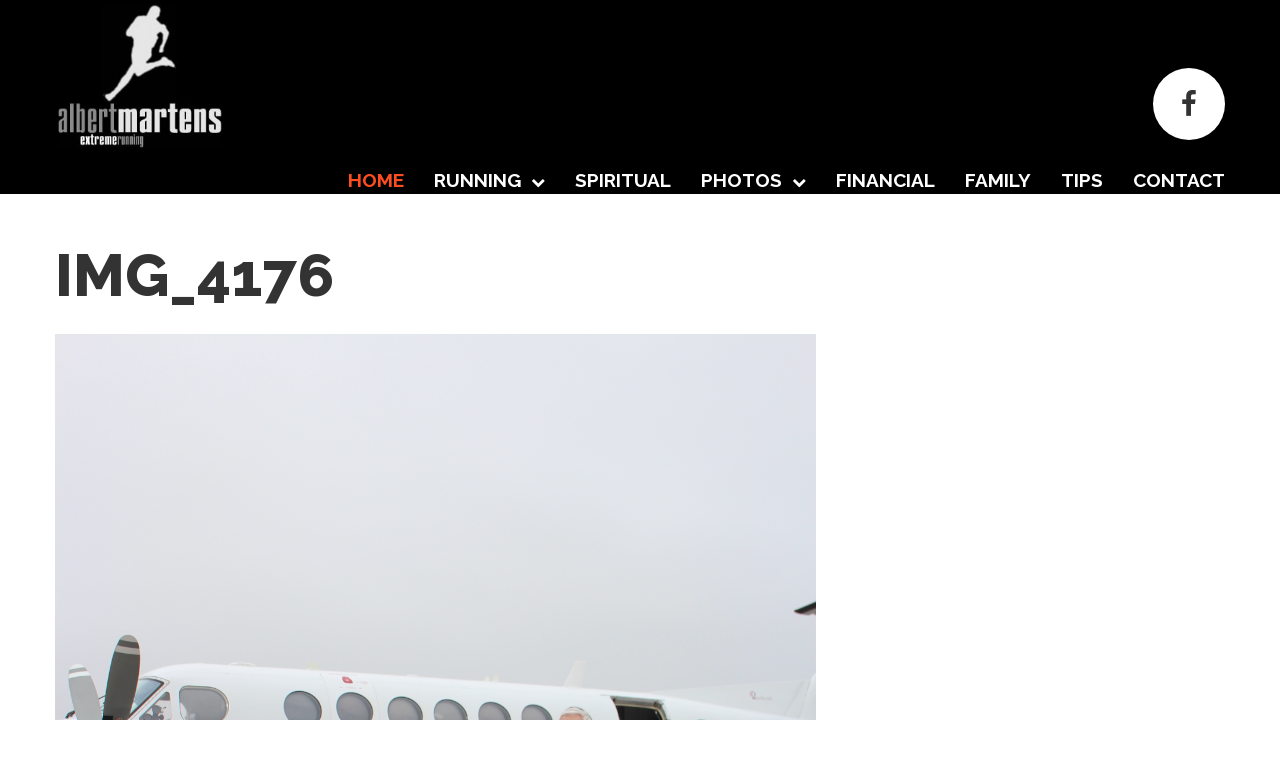

--- FILE ---
content_type: text/html; charset=utf-8
request_url: https://www.albertmartens.com/index.php/44-latest-news/index.php/404
body_size: 4948
content:
<!DOCTYPE html>
<html xmlns="http://www.w3.org/1999/xhtml" xml:lang="en-gb" lang="en-gb" >
  <head>
        <base href="https://www.albertmartens.com/index.php/44-latest-news/index.php/404" />
	<meta http-equiv="content-type" content="text/html; charset=utf-8" />
	<meta name="generator" content="Joomla! - Open Source Content Management" />
	<title>IMG_4176</title>
	<link href="/templates/theme3086/favicon.ico" rel="shortcut icon" type="image/vnd.microsoft.icon" />
	<link href="https://www.albertmartens.com/templates/theme3086/css/layout.css" rel="stylesheet" type="text/css" />
	<link href="https://www.albertmartens.com/templates/theme3086/css/jquery.fancybox.css" rel="stylesheet" type="text/css" />
	<link href="https://www.albertmartens.com/templates/theme3086/css/jquery.fancybox-buttons.css" rel="stylesheet" type="text/css" />
	<link href="https://www.albertmartens.com/templates/theme3086/css/jquery.fancybox-thumbs.css" rel="stylesheet" type="text/css" />
	<link href="https://www.albertmartens.com/templates/theme3086/css/template.css" rel="stylesheet" type="text/css" />
	<link href="https://www.albertmartens.com/modules/mod_socialloginandsocialshare/lrstyle.css" rel="stylesheet" type="text/css" />
	<link href="/templates/theme3086/html/mod_icemegamenu/css/default_icemegamenu.css" rel="stylesheet" type="text/css" />
	<link href="/templates/theme3086/html/mod_icemegamenu/css/default_icemegamenu-reponsive.css" rel="stylesheet" type="text/css" />
	<script type="application/json" class="joomla-script-options new">{"csrf.token":"6aba457aeb48c0ff0eeadd77f339ca10","system.paths":{"root":"","base":""},"system.keepalive":{"interval":840000,"uri":"\/index.php\/component\/ajax\/?format=json"}}</script>
	<script src="/media/jui/js/jquery.min.js?b4bbde9743851abee9bb06ce85fe5fdc" type="text/javascript"></script>
	<script src="/media/jui/js/jquery-noconflict.js?b4bbde9743851abee9bb06ce85fe5fdc" type="text/javascript"></script>
	<script src="/media/jui/js/jquery-migrate.min.js?b4bbde9743851abee9bb06ce85fe5fdc" type="text/javascript"></script>
	<script src="/media/system/js/caption.js?b4bbde9743851abee9bb06ce85fe5fdc" type="text/javascript"></script>
	<script src="/media/jui/js/bootstrap.min.js?b4bbde9743851abee9bb06ce85fe5fdc" type="text/javascript"></script>
	<script src="/media/system/js/core.js?b4bbde9743851abee9bb06ce85fe5fdc" type="text/javascript"></script>
	<!--[if lt IE 9]><script src="/media/system/js/polyfill.event.js?b4bbde9743851abee9bb06ce85fe5fdc" type="text/javascript"></script><![endif]-->
	<script src="/media/system/js/keepalive.js?b4bbde9743851abee9bb06ce85fe5fdc" type="text/javascript"></script>
	<script type="text/javascript">
jQuery(window).on('load',  function() {
				new JCaption('img.caption');
			});jQuery(function($){ initTooltips(); $("body").on("subform-row-add", initTooltips); function initTooltips (event, container) { container = container || document;$(container).find(".hasTooltip").tooltip({"html": true,"container": "body"});} });
	</script>

    <!--[if lt IE 9]>
      <link rel="stylesheet" href="/templates/theme3086/css/ie8.css" />
      <script src="/templates/theme3086/js/html5shiv+printshiv.js"></script>
    <![endif]-->
    <link href='//fonts.googleapis.com/css?family=Raleway:400,100,200,300,500,600,700,800,900' rel='stylesheet' type='text/css'>
  </head>
  <body class=" com_content view-article task- itemid-101 body__">
    <!--[if lt IE 9]>
      <div style=' clear: both; text-align:center; position: relative;'>
        <a href="http://windows.microsoft.com/en-us/internet-explorer/download-ie">
          <img src="/templates/theme3086/images/warning_bar_0000_us.jpg" border="0" height="42" width="820" alt="You are using an outdated browser. For a faster, safer browsing experience, upgrade for free today." />
        </a>
      </div>
    <![endif]-->
    <!-- Body -->
    <div id="wrapper">
      <div class="wrapper-inner">
                <!-- Top -->
        <div id="top-row">
          <div class="row-container">
            <div class="container-fluid">
              <div id="top" class="row-fluid">
                <!-- Logo -->
                <div id="logo" class="span2">
                  <a href="https://www.albertmartens.com/">
                                        <img src="/images/logo2.jpg" alt="albertmartens.com">
                    <h1>albertmartens.com</h1>
                                      </a>
                </div>
                <div class="moduletable   span10"><div class="module_container">
<div class="mod-menu__social">
	<ul class="menu social">
	<li class="item-148"><a class="fa fa-facebook" href="https://www.facebook.com/albert.martens.12?fref=ts" target="_blank" title="Facebook" ></a>
</li>	</ul>
</div></div></div><nav class="moduletable   span10"><div class="module_container"><div class="icemegamenu"><div class="ice-megamenu-toggle"><a data-toggle="collapse" data-target=".nav-collapse">Menu</a></div><div class="nav-collapse icemegamenu collapse left "><ul id="icemegamenu" class="meganizr mzr-slide mzr-responsive"><li id="iceMenu_101" class="iceMenuLiLevel_1 active fullwidth"><a href="https://www.albertmartens.com/" class="icemega_active iceMenuTitle "><span class="icemega_title icemega_nosubtitle">Home</span></a></li><li id="iceMenu_134" class="iceMenuLiLevel_1 mzr-drop parent submenu"><a href="#" class=" iceMenuTitle "><span class="icemega_title icemega_nosubtitle">Running</span></a><ul class="icesubMenu icemodules sub_level_1" style="width:180px"><li><div style="float:left;width:180" class="iceCols"><ul><li id="iceMenu_293" class="iceMenuLiLevel_2 "><a href="/index.php/running/camps" class=" iceMenuTitle "><span class="icemega_title icemega_nosubtitle">Camps</span></a></li><li id="iceMenu_294" class="iceMenuLiLevel_2 "><a href="/index.php/running/projects" class=" iceMenuTitle "><span class="icemega_title icemega_nosubtitle">Projects</span></a></li><li id="iceMenu_295" class="iceMenuLiLevel_2 "><a href="/index.php/running/upcoming-events" class=" iceMenuTitle "><span class="icemega_title icemega_nosubtitle">Upcoming Events</span></a></li><li id="iceMenu_296" class="iceMenuLiLevel_2 "><a href="http://www.albertmartens.com/images/urun.pdf" class=" iceMenuTitle "><span class="icemega_title icemega_nosubtitle">Why do uRun?</span></a></li><li id="iceMenu_297" class="iceMenuLiLevel_2 "><a href="http://www.albertmartens.com/images/irun.pdf" class=" iceMenuTitle "><span class="icemega_title icemega_nosubtitle">Why do I run?</span></a></li><li id="iceMenu_298" class="iceMenuLiLevel_2 "><a href="/images/alberts_sports_resume_sheet1.pdf" class=" iceMenuTitle "><span class="icemega_title icemega_nosubtitle">Running Resume</span></a></li><li id="iceMenu_377" class="iceMenuLiLevel_2 "><a href="https://thechristianathletemystory.com/christian-athletes/albert-martens/" target="_blank" class=" iceMenuTitle "><span class="icemega_title icemega_nosubtitle">The Christian Athlete - My Story</span></a></li><li id="iceMenu_308" class="iceMenuLiLevel_2 "><a href="/index.php/running/news" class=" iceMenuTitle "><span class="icemega_title icemega_nosubtitle">News</span></a></li></ul></div></li></ul></li><li id="iceMenu_289" class="iceMenuLiLevel_1 "><a href="/index.php/spiritual" class=" iceMenuTitle "><span class="icemega_title icemega_nosubtitle">Spiritual</span></a></li><li id="iceMenu_300" class="iceMenuLiLevel_1 mzr-drop parent "><a href="#" class=" iceMenuTitle "><span class="icemega_title icemega_nosubtitle">Photos</span></a><ul class="icesubMenu icemodules sub_level_1" style="width:280px"><li><div style="float:left;width:280px" class="iceCols"><ul><li id="iceMenu_376" class="iceMenuLiLevel_2 "><a href="/index.php/gallery-s/polar-bear-marathon-2021" class=" iceMenuTitle "><span class="icemega_title icemega_nosubtitle">Polar Bear Marathon 2021</span></a></li><li id="iceMenu_371" class="iceMenuLiLevel_2 "><a href="/index.php/gallery-s/polar-bear-marathon-2019" class=" iceMenuTitle "><span class="icemega_title icemega_nosubtitle">Polar Bear Marathon 2019</span></a></li><li id="iceMenu_372" class="iceMenuLiLevel_2 "><a href="/index.php/gallery-s/aia-first-nation-camps-2019" class=" iceMenuTitle "><span class="icemega_title icemega_nosubtitle">AIA First Nation Camps 2019</span></a></li><li id="iceMenu_364" class="iceMenuLiLevel_2 "><a href="/index.php/gallery-s/gallery-2" class=" iceMenuTitle "><span class="icemega_title icemega_nosubtitle">Polar Bear Marathon 2018</span></a></li><li id="iceMenu_239" class="iceMenuLiLevel_2 "><a href="/index.php/gallery-s/gallery" class=" iceMenuTitle "><span class="icemega_title icemega_nosubtitle">Polar Bear Marathon 2015</span></a></li><li id="iceMenu_299" class="iceMenuLiLevel_2 "><a href="/index.php/gallery-s/gallery2" class=" iceMenuTitle "><span class="icemega_title icemega_nosubtitle">Polar Bear Marathon 2014</span></a></li><li id="iceMenu_303" class="iceMenuLiLevel_2 "><a href="/index.php/gallery-s/spain-runing-january-2016" class=" iceMenuTitle "><span class="icemega_title icemega_nosubtitle">Spain Running January 2016</span></a></li><li id="iceMenu_307" class="iceMenuLiLevel_2 "><a href="/index.php/gallery-s/aia-first-nation-baseball-camp" class=" iceMenuTitle "><span class="icemega_title icemega_nosubtitle">AIA First Nation Baseball camp</span></a></li></ul></div></li></ul></li><li id="iceMenu_290" class="iceMenuLiLevel_1 "><a href="/index.php/financial" class=" iceMenuTitle "><span class="icemega_title icemega_nosubtitle">Financial</span></a></li><li id="iceMenu_291" class="iceMenuLiLevel_1 "><a href="/index.php/family" class=" iceMenuTitle "><span class="icemega_title icemega_nosubtitle">Family</span></a></li><li id="iceMenu_292" class="iceMenuLiLevel_1 "><a href="/index.php/tips" class=" iceMenuTitle "><span class="icemega_title icemega_nosubtitle">Tips</span></a></li><li id="iceMenu_142" class="iceMenuLiLevel_1 "><a href="/index.php/contacts" class=" iceMenuTitle "><span class="icemega_title icemega_nosubtitle">Contact</span></a></li></ul></div></div><script>
	jQuery(function($){
 		if($('body').hasClass('desktop_mode') || ($('body').hasClass('mobile') && screen.width>767)){
		  $('.icemegamenu li>a').click(function(){
		   var link = $(this);
		   if(link.closest('li').hasClass("parent")){
		    if(link.closest('li').hasClass("hover")){
		     if(link.attr('href').length){
		      window.location = link.attr('href')
		     }
		    }
		    else{
		     $('.icemegamenu li.parent').not(link.closest('li').parents('li')).not(link.closest('li')).removeClass('hover');
		     link.closest('li').addClass('hover').attr('data-hover','true')
		     link.closest('li').find('>ul.icesubMenu').addClass('visible')
		     return false;
		    }
		   	}
			})
		}
		else{
			$('#icemegamenu li.parent[class^="iceMenuLiLevel"]').hover(function(){
				$('#icemegamenu li.parent[class^="iceMenuLiLevel"]').not($(this).parents('li')).not($(this)).removeClass('hover');
				$(this).addClass('hover').attr('data-hover','true')
				$(this).find('>ul.icesubMenu').addClass('visible')
			},
			function(){
				$(this).attr('data-hover','false')
				$(this).delay(800).queue(function(n){
					if($(this).attr('data-hover') == 'false'){
						$(this).removeClass('hover').delay(250).queue(function(n){
							if($(this).attr('data-hover') == 'false'){
								$(this).find('>ul.icesubMenu').removeClass('visible')
							}
							n();
						});
					}
					n();
				})
			})
		}
		/*if(screen.width>767){
			$(window).load(function(){
				$('#icemegamenu').parents('[id*="-row"]').scrollToFixed({minWidth: 768});
			})
		}*/
	});
</script>


<script type="text/javascript">
	jQuery(document).ready(function(){
		var browser_width1 = jQuery(window).width();
		jQuery("#icemegamenu").find(".icesubMenu").each(function(index){
			var offset1 = jQuery(this).offset();
			var xwidth1 = offset1.left + jQuery(this).width();
			if(xwidth1 >= browser_width1){
				jQuery(this).addClass("ice_righttoleft");
			}
		});
		
	})
	jQuery(window).resize(function() {
		var browser_width = jQuery(window).width();
		jQuery("#icemegamenu").find(".icesubMenu").removeClass("ice_righttoleft");
		jQuery("#icemegamenu").find(".icesubMenu").each(function(index){
			var offset = jQuery(this).offset();
			var xwidth = offset.left + jQuery(this).width();
			
			if(xwidth >= browser_width){
				jQuery(this).addClass("ice_righttoleft");
			}
		});
	});
</script></div></nav>
              </div>
            </div>
          </div>
        </div>
                <!-- Header -->
                                                <div id="system-message-container">
	</div>

        <!-- Main Content row -->
        <div id="content-row">
          <div class="row-container">
            <div class="container-fluid">
              <div class="content-inner row-fluid">   
                        
                <div id="component" class="span12">
                  <main role="main">
                           
                            
                    <article class="page-item page-item__">
		<header class="item_header">
		<h3 class="item_title"><span class="item_title_part0 item_title_part_odd item_title_part_first_half item_title_part_first">IMG_4176</span> </h3>	</header>
		<figure class="item_img img-full img-full__left item-image">
		<img src="/images/PBM_2018/IMG_4176.JPG" alt=""/>
			</figure>
		<div class="item_fulltext"> </div>
		
	
	<!-- Social Sharing -->
	<div class="addthis_sharing_toolbox"></div><script type="text/javascript">
    var addthis_config =
{
   pubid: "ra-5497f2254123130b"
}
    </script><script type="text/javascript" src="//s7.addthis.com/js/300/addthis_widget.js"></script> 
	<!-- Pagination -->
	</article>   
                                      </main>
                </div>        
                              </div>
            </div>
          </div>
        </div>
                                <div id="push"></div>
      </div>
    </div>
        <div id="footer-wrapper">
      <div class="footer-wrapper-inner"> 
        <!-- Footer -->
        <div id="footer-row" role="contentinfo">
          <div id="footer">
            
            <div id="copyright">
                            <!-- Footer Logo -->
              <a class="footer_logo" href="/"><img src="/images/run-aia-logo2.jpg" alt="albertmartens.com" /></a>
                            <span class="copy">&copy;</span>              <span class="year">2026.</span>                                        </div>
          </div>
        </div>   
        <!-- Copyright -->
        <div id="copyright-row" role="contentinfo">
          
                  </div>
      </div>
    </div>
        <div id="back-top">
      <a href="#"><span></span> </a>
    </div>
            <div id="modal" class="modal hide fade loginPopup">
      <button type="button" class="close modalClose">×</button>
      <div class="moduletable "><div class="modal-header"><header><h3 class=""><span class="item_title_part0 item_title_part_odd item_title_part_first_half item_title_part_first"></span> <span class="item_title_part1 item_title_part_even item_title_part_first_half">Login</span> <span class="item_title_part2 item_title_part_odd item_title_part_second_half">form</span> </h3></header></div><div class="modal-body">

<div class="lr_social_login_basic_150">
		<div class="lr_providers">
		<div class="lr_icons_box"><div>
			<a class="lr_providericons lr_facebook" href="javascript:void(0);" onclick="javascript:window.open('http://www.facebook.com/dialog/oauth?client_id=296188807244109&amp;redirect_uri=https://www.albertmartens.com/?provider=facebook&amp;display=popup&amp;scope=email,user_photos,user_about_me,user_hometown,user_photos','Facebook','toolbar=0,scrollbars=0,location=0,statusbar=0,menubar=0,resizable=0,width=400px,height=400px');" rel="nofollow" title="Login with Facebook">Login with Facebook</a>
			</div><div>
			<a class="lr_providericons lr_google" href="javascript:void(0);" onclick="javascript:window.open('https://accounts.google.com/o/oauth2/auth?response_type=code&amp;redirect_uri=https://www.albertmartens.com/?provider=google&amp;client_id=4ea43331a8b16c6ddb33685fc03635a8&amp;scope=https%3A%2F%2Fwww.googleapis.com%2Fauth%2Fuserinfo.profile+https%3A%2F%2Fwww.googleapis.com%2Fauth%2Fuserinfo.email','Google','toolbar=0,scrollbars=0,location=0,statusbar=0,menubar=0,resizable=0,width=400px,height=400px');" rel="nofollow" title="Login with Google">Login with Google</a>
			</div></div>
		</div>
		</div></div></div><div class="moduletable "><div class="modal-body"><div class="mod-login mod-login__">
	<form action="/index.php" method="post" id="login-form-16" class="form-inline">
				<div class="mod-login_userdata">
		<div id="form-login-username-16" class="control-group">
			<div class="controls">
								<input id="mod-login_username-16" class="inputbox mod-login_username" type="text" name="username" tabindex="1" size="18" placeholder="User name" required>
							</div>
		</div>
		<div id="form-login-password-16" class="control-group">
			<div class="controls">
								<input id="mod-login_passwd-16" class="inputbox mod-login_passwd" type="password" name="password" tabindex="2" size="18" placeholder="Password"  required>
							</div>
		</div>		
								<label for="mod-login_remember-16" class="checkbox">
				<input id="mod-login_remember-16" class="mod-login_remember" type="checkbox" name="remember" value="yes">
				Remember me			</label> 
						<div class="mod-login_submit">
				<button type="submit" tabindex="3" name="Submit" class="btn btn-primary">Log in</button>
			</div>
								
			<ul class="unstyled">
				<li><a href="/index.php/username-reminder-request" class="" title="Forgot your username?">Forgot your username?</a></li>
				<li><a href="/index.php/password-reset" class="" title="Forgot your password?">Forgot your password?</a></li>
							</ul>
			<input type="hidden" name="option" value="com_users">
			<input type="hidden" name="task" value="user.login">
			<input type="hidden" name="return" value="aW5kZXgucGhwP0l0ZW1pZD0xMDE=">
			<input type="hidden" name="6aba457aeb48c0ff0eeadd77f339ca10" value="1" />		</div>
			</form>
</div></div></div>
    </div>
        
        <script src="/templates/theme3086/js/jquery.centerIn.js"></script>
    <script>
      jQuery(function($) {
        $('.modal.loginPopup').alwaysCenterIn(window);
      });
    </script>
            <script src="https://www.albertmartens.com//templates/theme3086/js/jquery.modernizr.min.js"></script>
        <script src="https://www.albertmartens.com//templates/theme3086/js/jquery.stellar.min.js"></script>
    <script>
      jQuery(function($) {
        if (!Modernizr.touch) {
          $(window).load(function(){
            $.stellar({responsive: true,horizontalScrolling: false});
          });
        }
      });
    </script>
        <script src="https://www.albertmartens.com/templates/theme3086/js/jquery.fancybox.pack.js"></script>
    <script src="https://www.albertmartens.com/templates/theme3086/js/jquery.fancybox-buttons.js"></script>
    <script src="https://www.albertmartens.com/templates/theme3086/js/jquery.fancybox-media.js"></script>
    <script src="https://www.albertmartens.com/templates/theme3086/js/jquery.fancybox-thumbs.js"></script>
    <script src="https://www.albertmartens.com/templates/theme3086/js/jquery.pep.js"></script>
    <script src="https://www.albertmartens.com/templates/theme3086/js/jquery.vide.min.js"></script>
    <script src="https://www.albertmartens.com/templates/theme3086/js/scripts.js"></script>
      </body>
</html>